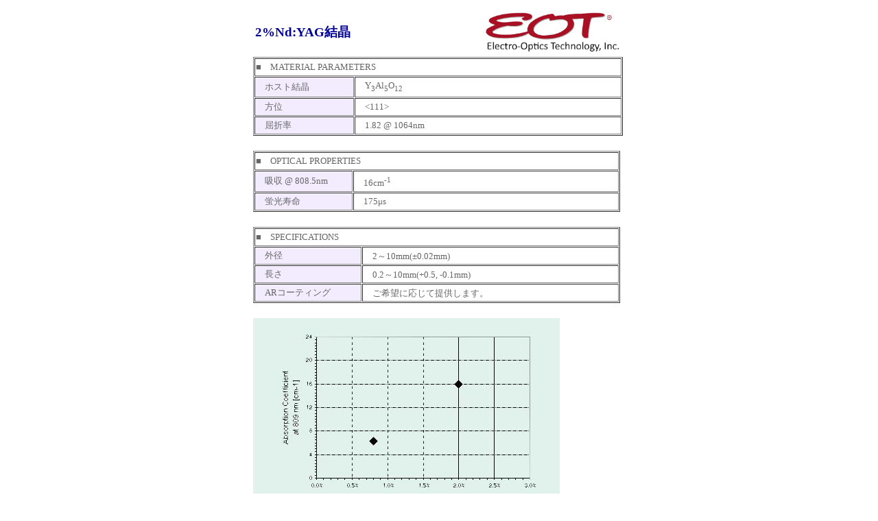

--- FILE ---
content_type: text/html
request_url: http://hanamuraoptics.com/lasercrystal/fee/fee_2percentndyag.htm
body_size: 6324
content:
<!DOCTYPE HTML PUBLIC "-//W3C//DTD HTML 4.01 Transitional//EN">
<HTML><HEAD>
<!-- Google Tag Manager -->
<script>(function(w,d,s,l,i){w[l]=w[l]||[];w[l].push({'gtm.start':
new Date().getTime(),event:'gtm.js'});var f=d.getElementsByTagName(s)[0],
j=d.createElement(s),dl=l!='dataLayer'?'&l='+l:'';j.async=true;j.src=
'https://www.googletagmanager.com/gtm.js?id='+i+dl;f.parentNode.insertBefore(j,f);
})(window,document,'script','dataLayer','GTM-5PD7KHH');</script>
<!-- End Google Tag Manager -->
<TITLE>EOT社(旧FEE社)　2%Nd:YAG結晶</TITLE>
<META http-equiv="Content-Type" content="text/html; charset=Shift_JIS">
<META content="IBM WebSphere Studio Homepage Builder Version 7.0.0.0 for Windows" name="GENERATOR">
<META http-equiv="Content-Style-Type" content="text/css">
<STYLE type="text/css">
<!--
A{
  text-decoration : none;
}
A:HOVER{
  color : red;
  text-decoration : underline;
}
TABLE{
  font-size : 10pt;
  line-height : 105%;
  font-family : "MS UI Gothic";
}
SPAN{
  font-size : 10pt;
  line-height : 105%;
}
TD{
  font-size : 10pt;
  font-family : "MS UI Gothic";
  line-height : 17pt;
  color : #666666;
}
-->
</STYLE>
</HEAD>
<BODY text="#666666" bgcolor="#ffffff" link="#0000ff" vlink="#009999" alink="#0000FF">
<!-- Google Tag Manager (noscript) -->
<noscript><iframe src="https://www.googletagmanager.com/ns.html?id=GTM-5PD7KHH"
height="0" width="0" style="display:none;visibility:hidden"></iframe></noscript>
<!-- End Google Tag Manager (noscript) -->
<CENTER>
<TABLE border="0" width="546">
  <COL span="1" valign="top" align="left">
  <TBODY>
    <TR>
      <TD align="left" width="691" height="617"><FONT size="3" face="MS UI Gothic"><SPAN 
style="FONT-SIZE: 28pt; FONT-FAMILY: HGP創英角ｺﾞｼｯｸUB; mso-bidi-font-size: 12.0pt"></SPAN></FONT>
      <TABLE border="0" width="537">
        <TBODY>
          <TR>
            <TD style='font-size : 14pt;font-family : "MS UI Gothic";font-weight : bold;color : #000099;' height="48" width="596"><BR>
            2%Nd:YAG結晶<BR>
            <BR>
            </TD>
            <TD style='font-size : 10pt;font-family : "MS UI Gothic";' align="center" bgcolor="#ffffff" width="88">
			<IMG src="logo.png" border="0" height="58" width="195"></TD>
          </TR>
        </TBODY>
      </TABLE>
      <TABLE border="1" style='font-size : 10pt;font-family : "MS UI Gothic";' width="539" cellspacing="1">
        <TBODY>
          <TR>
            <TD colspan="2">■　MATERIAL PARAMETERS</TD>
          </TR>
          <TR>
            <TD align="left" style="line-height : 17pt;" width="141" bgcolor="#f3ecff">　ホスト結晶</TD>
            <TD align="left" style="line-height : 17pt;" width="384">　Y<SUB>3</SUB>Al<SUB>5</SUB>O<SUB>12</SUB></TD>
          </TR>
          <TR>
            <TD align="left" style="line-height : 17pt;" width="141" bgcolor="#f3ecff">　方位</TD>
            <TD align="left" style="line-height : 17pt;" width="384">　&lt;111&gt;</TD>
          </TR>
          <TR>
            <TD align="left" style="line-height : 17pt;" width="141" bgcolor="#f3ecff">　屈折率</TD>
            <TD align="left" style="line-height : 17pt;" width="384">　1.82 @ 1064nm</TD>
          </TR>
        </TBODY>
      </TABLE>
      <BR>
      <TABLE border="1" width="535" cellspacing="1">
        <TBODY>
          <TR>
            <TD height="23" colspan="2" align="left">■　OPTICAL PROPERTIES　</TD>
          </TR>
          <TR>
            <TD bgcolor="#f3ecff" height="23" width="140">　吸収 @ 808.5nm</TD>
            <TD height="23" width="385">　16cm<SUP>-1</SUP></TD>
          </TR>
          <TR>
            <TD height="23" width="140" bgcolor="#f3ecff">　蛍光寿命</TD>
            <TD height="23" width="385">　175μs</TD>
          </TR>
        </TBODY>
      </TABLE>
      <BR>
      <TABLE border="1" width="535" cellspacing="1">
        <TBODY>
          <TR>
            <TD height="23" colspan="2" align="left">■　SPECIFICATIONS　</TD>
          </TR>
          <TR>
            <TD bgcolor="#f3ecff" height="23" width="140">　外径</TD>
            <TD style="PADDING-RIGHT: 0.75pt; PADDING-LEFT: 0.75pt; PADDING-BOTTOM: 0mm; WIDTH: 254.5pt; PADDING-TOP: 0.75pt; HEIGHT: 13.5pt" valign="bottom" nowrap align="left" height="23" width="385">　2～10mm(±0.02mm)</TD>
          </TR>
          <TR>
            <TD bgcolor="#f3ecff" height="23" width="140">　長さ</TD>
            <TD style="PADDING-RIGHT: 0.75pt; PADDING-LEFT: 0.75pt; PADDING-BOTTOM: 0mm; WIDTH: 254.5pt; PADDING-TOP: 0.75pt; HEIGHT: 6.5pt" valign="bottom" nowrap align="left" height="23" width="385">
            <P class=MsoNormal 
      style="mso-element: frame; mso-element-frame-hspace: 7.1pt; mso-element-wrap: around; mso-element-anchor-vertical: paragraph; mso-element-anchor-horizontal: margin; mso-element-left: center; mso-element-top: 7.65pt; mso-height-rule: exactly">　0.2～10mm(+0.5, -0.1mm)</P>
            </TD>
          </TR>
          <TR>
            <TD bgcolor="#f3ecff" height="23" width="140">　ARコーティング</TD>
            <TD style="PADDING-RIGHT: 0.75pt; PADDING-LEFT: 0.75pt; PADDING-BOTTOM: 0mm; WIDTH: 254.5pt; PADDING-TOP: 0.75pt; HEIGHT: 13.5pt" valign="bottom" nowrap align="left" height="23" width="385">
            <P class=MsoNormal 
      style="mso-element: frame; mso-element-frame-hspace: 7.1pt; mso-element-wrap: around; mso-element-anchor-vertical: paragraph; mso-element-anchor-horizontal: margin; mso-element-left: center; mso-element-top: 7.65pt; mso-height-rule: exactly">　ご希望に応じて提供します。</P>
            </TD>
          </TR>
        </TBODY>
      </TABLE>
      <BR>
      <IMG src="ndyag_high_transmission_n[1].jpg" width="447" height="305" border="0">
      <DIV align=left></DIV>
      <TABLE width="542">
        <TBODY>
          <TR>
            <TD colspan="6" height="68">
            <TABLE width="532">
              <TBODY>
                <TR>
                  <TD align="center" width="706"><A href="../../index.htm">HOME</A></TD>
                </TR>
                <TR>
                  <TD align="right" width="706">
      <HR>
                  株式会社ハナムラオプティクス</TD>
                </TR>
              </TBODY>
            </TABLE>
            </TD>
          </TR>
        </TBODY>
      </TABLE>
      </TD>
    </TR>
  </TBODY>
</TABLE>
</CENTER>
</BODY>
</HTML>


--- FILE ---
content_type: text/plain
request_url: https://www.google-analytics.com/j/collect?v=1&_v=j102&a=1129872188&t=pageview&_s=1&dl=http%3A%2F%2Fhanamuraoptics.com%2Flasercrystal%2Ffee%2Ffee_2percentndyag.htm&ul=en-us%40posix&dt=EOT%E7%A4%BE(%E6%97%A7FEE%E7%A4%BE)%E3%80%802%25Nd%3AYAG%E7%B5%90%E6%99%B6&sr=1280x720&vp=1280x720&_u=YEBAAAABAAAAAC~&jid=505128068&gjid=1428403472&cid=1245520382.1768964869&tid=UA-105402263-1&_gid=386107880.1768964869&_r=1&_slc=1&gtm=45He61g1n815PD7KHHv77441618za200zd77441618&gcd=13l3l3l3l1l1&dma=0&tag_exp=103116026~103200004~104527906~104528501~104684208~104684211~105391253~115938465~115938469~116744867~117041587~117091819&z=1151782694
body_size: -451
content:
2,cG-6ZBM48XBF3